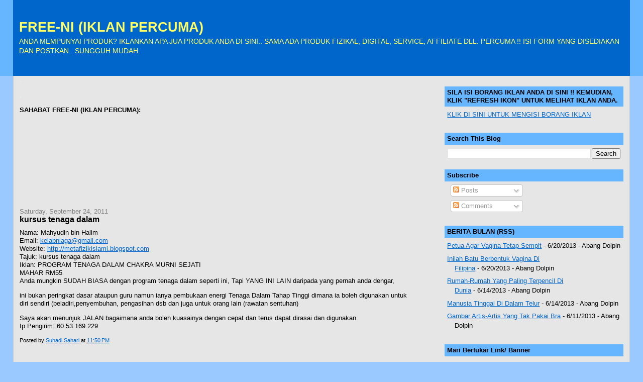

--- FILE ---
content_type: text/html; charset=UTF-8
request_url: https://free-ni.blogspot.com/2011/09/kursus-tenaga-dalam.html
body_size: 13898
content:
<!DOCTYPE html>
<html dir='ltr' xmlns='http://www.w3.org/1999/xhtml' xmlns:b='http://www.google.com/2005/gml/b' xmlns:data='http://www.google.com/2005/gml/data' xmlns:expr='http://www.google.com/2005/gml/expr'>
<head>
<link href='https://www.blogger.com/static/v1/widgets/2944754296-widget_css_bundle.css' rel='stylesheet' type='text/css'/>
<meta content='text/html; charset=UTF-8' http-equiv='Content-Type'/>
<meta content='blogger' name='generator'/>
<link href='https://free-ni.blogspot.com/favicon.ico' rel='icon' type='image/x-icon'/>
<link href='http://free-ni.blogspot.com/2011/09/kursus-tenaga-dalam.html' rel='canonical'/>
<link rel="alternate" type="application/atom+xml" title="FREE-NI (IKLAN PERCUMA) - Atom" href="https://free-ni.blogspot.com/feeds/posts/default" />
<link rel="alternate" type="application/rss+xml" title="FREE-NI (IKLAN PERCUMA) - RSS" href="https://free-ni.blogspot.com/feeds/posts/default?alt=rss" />
<link rel="service.post" type="application/atom+xml" title="FREE-NI (IKLAN PERCUMA) - Atom" href="https://draft.blogger.com/feeds/7882946883833236673/posts/default" />

<link rel="alternate" type="application/atom+xml" title="FREE-NI (IKLAN PERCUMA) - Atom" href="https://free-ni.blogspot.com/feeds/7276479544331007927/comments/default" />
<!--Can't find substitution for tag [blog.ieCssRetrofitLinks]-->
<meta content='http://free-ni.blogspot.com/2011/09/kursus-tenaga-dalam.html' property='og:url'/>
<meta content='kursus tenaga dalam' property='og:title'/>
<meta content='Nama: Mahyudin bin Halim Email: kelabniaga@gmail.com Website: http://metafizikislami.blogspot.com Tajuk: kursus tenaga dalam Iklan: PROGRAM ...' property='og:description'/>
<title>FREE-NI (IKLAN PERCUMA): kursus tenaga dalam</title>
<link href='http://suhadinet.com/IKLANPERCUMA/Image/favfree-nimove.gif' rel='shortcut icon' type='image/vnd.microsoft.icon'/>
<style id='page-skin-1' type='text/css'><!--
/*
-----------------------------------------------
Blogger Template Style
Name:     Stretch Denim
Designer: Darren Delaye
URL:      www.DarrenDelaye.com
Date:     11 Jul 2006
-----------------------------------------------
*/
/* Variable definitions
====================
<Variable name="bgColor" description="Page Background Color"
type="color" default="#efefef">
<Variable name="textColor" description="Text Color"
type="color" default="#333333">
<Variable name="linkColor" description="Link Color"
type="color" default="#336699">
<Variable name="headerBgColor" description="Page Header Background Color"
type="color" default="#336699">
<Variable name="headerTextColor" description="Page Header Text Color"
type="color" default="#ffffff">
<Variable name="headerCornersColor" description="Page Header Corners Color"
type="color" default="#528bc5">
<Variable name="mainBgColor" description="Main Background Color"
type="color" default="#ffffff">
<Variable name="borderColor" description="Border Color"
type="color" default="#cccccc">
<Variable name="dateHeaderColor" description="Date Header Color"
type="color" default="#999999">
<Variable name="sidebarTitleBgColor" description="Sidebar Title Background Color"
type="color" default="#ffd595">
<Variable name="sidebarTitleTextColor" description="Sidebar Title Text Color"
type="color" default="#333333">
<Variable name="bodyFont" description="Text Font"
type="font" default="normal normal 100% Verdana, Arial, Sans-serif;">
<Variable name="headerFont" description="Page Header Font"
type="font" default="normal normal 210% Verdana, Arial, Sans-serif;">
<Variable name="startSide" description="Start side in blog language"
type="automatic" default="left">
<Variable name="endSide" description="End side in blog language"
type="automatic" default="right">
*/
#navbar-iframe {
display: none ;
}
body {
background: #99C9FF;
margin: 0;
padding: 0px;
font: x-small Verdana, Arial;
text-align: center;
color: #000000;
font-size/* */:/**/small;
font-size: /**/small;
}
a:link {
color: #0066cc;
}
a:visited {
color: #0066cc;
}
a img {
border-width: 0;
}
#outer-wrapper {
font: normal normal 100% Verdana, Arial, Sans-serif;;
}
/* Header
----------------------------------------------- */
#header-wrapper {
margin:0;
padding: 0;
background-color: #66B5FF;
text-align: left;
}
#header {
margin: 0 2%;
background-color: #0066cc;
color: #ffff66;
padding: 0;
font: normal normal 210% Verdana, Arial, Sans-serif;;
position: relative;
}
h1.title {
padding-top: 38px;
margin: 0 1% .1em;
line-height: 1.2em;
font-size: 100%;
}
h1.title a, h1.title a:visited {
color: #ffff66;
text-decoration: none;
}
#header .description {
display: block;
margin: 0 1%;
padding: 0 0 40px;
line-height: 1.4em;
font-size: 50%;
}
/* Content
----------------------------------------------- */
.clear {
clear: both;
}
#content-wrapper {
margin: 0 2%;
padding: 0 0 15px;
text-align: left;
background-color: #e6e6e6;
border: 1px solid #cccccc;
border-top: 0;
}
#main-wrapper {
margin-left: 1%;
width: 64%;
float: left;
background-color: #e6e6e6;
display: inline;       /* fix for doubling margin in IE */
word-wrap: break-word; /* fix for long text breaking sidebar float in IE */
overflow: hidden;      /* fix for long non-text content breaking IE sidebar float */
}
#sidebar-wrapper {
margin-right: 1%;
width: 29%;
float: right;
background-color: #e6e6e6;
display: inline;       /* fix for doubling margin in IE */
word-wrap: break-word; /* fix for long text breaking sidebar float in IE */
overflow: hidden;      /* fix for long non-text content breaking IE sidebar float */
}
/* Headings
----------------------------------------------- */
h2, h3 {
margin: 0;
}
/* Posts
----------------------------------------------- */
.date-header {
margin: 1.5em 0 0;
font-weight: normal;
color: #7f7f7f;
font-size: 100%;
}
.post {
margin: 0 0 1.5em;
padding-bottom: 1.5em;
}
.post-title {
margin: 0;
padding: 0;
font-size: 125%;
font-weight: bold;
line-height: 1.1em;
}
.post-title a, .post-title a:visited, .post-title strong {
text-decoration: none;
color: #000000;
font-weight: bold;
}
.post div {
margin: 0 0 .75em;
line-height: 1.3em;
}
.post-footer {
margin: -.25em 0 0;
color: #000000;
font-size: 87%;
}
.post-footer .span {
margin-right: .3em;
}
.post img, table.tr-caption-container {
padding: 4px;
border: 1px solid #cccccc;
}
.tr-caption-container img {
border: none;
padding: 0;
}
.post blockquote {
margin: 1em 20px;
}
.post blockquote p {
margin: .75em 0;
}
/* Comments
----------------------------------------------- */
#comments h4 {
margin: 1em 0;
color: #7f7f7f;
}
#comments h4 strong {
font-size: 110%;
}
#comments-block {
margin: 1em 0 1.5em;
line-height: 1.3em;
}
#comments-block dt {
margin: .5em 0;
}
#comments-block dd {
margin: .25em 0 0;
}
#comments-block dd.comment-footer {
margin: -.25em 0 2em;
line-height: 1.4em;
font-size: 78%;
}
#comments-block dd p {
margin: 0 0 .75em;
}
.deleted-comment {
font-style:italic;
color:gray;
}
.feed-links {
clear: both;
line-height: 2.5em;
}
#blog-pager-newer-link {
float: left;
}
#blog-pager-older-link {
float: right;
}
#blog-pager {
text-align: center;
}
/* Sidebar Content
----------------------------------------------- */
.sidebar h2 {
margin: 1.6em 0 .5em;
padding: 4px 5px;
background-color: #66B5FF;
font-size: 100%;
color: #000000;
}
.sidebar ul {
margin: 0;
padding: 0;
list-style: none;
}
.sidebar li {
margin: 0;
padding-top: 0;
padding-right: 0;
padding-bottom: .5em;
padding-left: 15px;
text-indent: -15px;
line-height: 1.5em;
}
.sidebar {
color: #000000;
line-height:1.3em;
}
.sidebar .widget {
margin-bottom: 1em;
}
.sidebar .widget-content {
margin: 0 5px;
}
/* Profile
----------------------------------------------- */
.profile-img {
float: left;
margin-top: 0;
margin-right: 5px;
margin-bottom: 5px;
margin-left: 0;
padding: 4px;
border: 1px solid #cccccc;
}
.profile-data {
margin:0;
text-transform:uppercase;
letter-spacing:.1em;
font-weight: bold;
line-height: 1.6em;
font-size: 78%;
}
.profile-datablock {
margin:.5em 0 .5em;
}
.profile-textblock {
margin: 0.5em 0;
line-height: 1.6em;
}
/* Footer
----------------------------------------------- */
#footer {
clear: both;
text-align: center;
color: #000000;
}
#footer .widget {
margin:.5em;
padding-top: 20px;
font-size: 85%;
line-height: 1.5em;
text-align: left;
}
/** Page structure tweaks for layout editor wireframe */
body#layout #header {
width: 750px;
}

--></style>
<link href='https://draft.blogger.com/dyn-css/authorization.css?targetBlogID=7882946883833236673&amp;zx=ccf02a99-c309-4b66-bb12-6419af434ccf' media='none' onload='if(media!=&#39;all&#39;)media=&#39;all&#39;' rel='stylesheet'/><noscript><link href='https://draft.blogger.com/dyn-css/authorization.css?targetBlogID=7882946883833236673&amp;zx=ccf02a99-c309-4b66-bb12-6419af434ccf' rel='stylesheet'/></noscript>
<meta name='google-adsense-platform-account' content='ca-host-pub-1556223355139109'/>
<meta name='google-adsense-platform-domain' content='blogspot.com'/>

</head>
<body>
<div class='navbar section' id='navbar'><div class='widget Navbar' data-version='1' id='Navbar1'><script type="text/javascript">
    function setAttributeOnload(object, attribute, val) {
      if(window.addEventListener) {
        window.addEventListener('load',
          function(){ object[attribute] = val; }, false);
      } else {
        window.attachEvent('onload', function(){ object[attribute] = val; });
      }
    }
  </script>
<div id="navbar-iframe-container"></div>
<script type="text/javascript" src="https://apis.google.com/js/platform.js"></script>
<script type="text/javascript">
      gapi.load("gapi.iframes:gapi.iframes.style.bubble", function() {
        if (gapi.iframes && gapi.iframes.getContext) {
          gapi.iframes.getContext().openChild({
              url: 'https://draft.blogger.com/navbar/7882946883833236673?po\x3d7276479544331007927\x26origin\x3dhttps://free-ni.blogspot.com',
              where: document.getElementById("navbar-iframe-container"),
              id: "navbar-iframe"
          });
        }
      });
    </script><script type="text/javascript">
(function() {
var script = document.createElement('script');
script.type = 'text/javascript';
script.src = '//pagead2.googlesyndication.com/pagead/js/google_top_exp.js';
var head = document.getElementsByTagName('head')[0];
if (head) {
head.appendChild(script);
}})();
</script>
</div></div>
<div id='outer-wrapper'><div id='wrap2'>
<!-- skip links for text browsers -->
<span id='skiplinks' style='display:none;'>
<a href='#main'>skip to main </a> |
      <a href='#sidebar'>skip to sidebar</a>
</span>
<div id='header-wrapper'>
<div class='header section' id='header'><div class='widget Header' data-version='1' id='Header1'>
<div id='header-inner'>
<div class='titlewrapper'>
<h1 class='title'>
<a href='https://free-ni.blogspot.com/'>
FREE-NI (IKLAN PERCUMA)
</a>
</h1>
</div>
<div class='descriptionwrapper'>
<p class='description'><span>ANDA MEMPUNYAI PRODUK? IKLANKAN APA JUA PRODUK ANDA DI SINI.. SAMA ADA PRODUK FIZIKAL, DIGITAL, SERVICE, AFFILIATE DLL. PERCUMA !! ISI FORM YANG DISEDIAKAN DAN POSTKAN.. SUNGGUH MUDAH.</span></p>
</div>
</div>
</div></div>
</div>
<div id='content-wrapper'>
<div id='crosscol-wrapper' style='text-align:center'>
<div class='crosscol no-items section' id='crosscol'></div>
</div>
<div id='main-wrapper'>
<div class='main section' id='main'><div class='widget Text' data-version='1' id='Text1'>
<div class='widget-content'>
<span style="color:#ccffff;">.</span><br /><br /><span style="color:#ccffff;">.</span><br /><br /><strong>SAHABAT FREE-NI (IKLAN PERCUMA):</strong><br /><br />
</div>
<div class='clear'></div>
</div><div class='widget Followers' data-version='1' id='Followers1'>
<div class='widget-content'>
<div id='Followers1-wrapper'>
<div style='margin-right:2px;'>
<div><script type="text/javascript" src="https://apis.google.com/js/platform.js"></script>
<div id="followers-iframe-container"></div>
<script type="text/javascript">
    window.followersIframe = null;
    function followersIframeOpen(url) {
      gapi.load("gapi.iframes", function() {
        if (gapi.iframes && gapi.iframes.getContext) {
          window.followersIframe = gapi.iframes.getContext().openChild({
            url: url,
            where: document.getElementById("followers-iframe-container"),
            messageHandlersFilter: gapi.iframes.CROSS_ORIGIN_IFRAMES_FILTER,
            messageHandlers: {
              '_ready': function(obj) {
                window.followersIframe.getIframeEl().height = obj.height;
              },
              'reset': function() {
                window.followersIframe.close();
                followersIframeOpen("https://draft.blogger.com/followers/frame/7882946883833236673?colors\x3dCgt0cmFuc3BhcmVudBILdHJhbnNwYXJlbnQaByMwMDAwMDAiByMwMDAwMDAqByNlNmU2ZTYyByMwMDAwMDA6ByMwMDAwMDBCByMwMDAwMDBKByMwMDAwMDBSByNGRkZGRkZaC3RyYW5zcGFyZW50\x26pageSize\x3d21\x26hl\x3den\x26origin\x3dhttps://free-ni.blogspot.com");
              },
              'open': function(url) {
                window.followersIframe.close();
                followersIframeOpen(url);
              }
            }
          });
        }
      });
    }
    followersIframeOpen("https://draft.blogger.com/followers/frame/7882946883833236673?colors\x3dCgt0cmFuc3BhcmVudBILdHJhbnNwYXJlbnQaByMwMDAwMDAiByMwMDAwMDAqByNlNmU2ZTYyByMwMDAwMDA6ByMwMDAwMDBCByMwMDAwMDBKByMwMDAwMDBSByNGRkZGRkZaC3RyYW5zcGFyZW50\x26pageSize\x3d21\x26hl\x3den\x26origin\x3dhttps://free-ni.blogspot.com");
  </script></div>
</div>
</div>
<div class='clear'></div>
</div>
</div><div class='widget Blog' data-version='1' id='Blog1'>
<div class='blog-posts hfeed'>

          <div class="date-outer">
        
<h2 class='date-header'><span>Saturday, September 24, 2011</span></h2>

          <div class="date-posts">
        
<div class='post-outer'>
<div class='post hentry' itemprop='blogPost' itemscope='itemscope' itemtype='http://schema.org/BlogPosting'>
<meta content='7882946883833236673' itemprop='blogId'/>
<meta content='7276479544331007927' itemprop='postId'/>
<a name='7276479544331007927'></a>
<h3 class='post-title entry-title' itemprop='name'>
kursus tenaga dalam
</h3>
<div class='post-header'>
<div class='post-header-line-1'></div>
</div>
<div class='post-body entry-content' id='post-body-7276479544331007927' itemprop='description articleBody'>
Nama: Mahyudin bin Halim<br>Email: <a href="mailto:kelabniaga@gmail.com">kelabniaga@gmail.com</a><br>Website: <a href="http://metafizikislami.blogspot.com">http://metafizikislami.blogspot.com</a><br>Tajuk: kursus tenaga dalam<br>Iklan: PROGRAM TENAGA DALAM CHAKRA MURNI SEJATI <br>MAHAR RM55<br>Anda mungkin SUDAH BIASA dengan program tenaga dalam seperti ini, Tapi YANG INI LAIN daripada yang pernah anda dengar,<p>ini bukan peringkat dasar ataupun guru namun ianya pembukaan energi Tenaga Dalam Tahap Tinggi dimana ia boleh digunakan untuk diri sendiri (beladiri,penyembuhan, pengasihan dsb dan juga untuk orang lain (rawatan sentuhan)<p>Saya akan menunjuk JALAN bagaimana anda boleh kuasainya dengan cepat dan terus dapat dirasai dan digunakan.<br>Ip Pengirim: 60.53.169.229
<div style='clear: both;'></div>
</div>
<div class='post-footer'>
<div class='post-footer-line post-footer-line-1'><span class='post-author vcard'>
Posted by
<span class='fn' itemprop='author' itemscope='itemscope' itemtype='http://schema.org/Person'>
<meta content='https://draft.blogger.com/profile/07690459692977517167' itemprop='url'/>
<a href='https://draft.blogger.com/profile/07690459692977517167' rel='author' title='author profile'>
<span itemprop='name'>Suhadi Sahari</span>
</a>
</span>
</span>
<span class='post-timestamp'>
at
<meta content='http://free-ni.blogspot.com/2011/09/kursus-tenaga-dalam.html' itemprop='url'/>
<a class='timestamp-link' href='https://free-ni.blogspot.com/2011/09/kursus-tenaga-dalam.html' rel='bookmark' title='permanent link'><abbr class='published' itemprop='datePublished' title='2011-09-24T23:50:00+08:00'>11:50&#8239;PM</abbr></a>
</span>
<span class='post-comment-link'>
</span>
<span class='post-icons'>
<span class='item-control blog-admin pid-580197720'>
<a href='https://draft.blogger.com/post-edit.g?blogID=7882946883833236673&postID=7276479544331007927&from=pencil' title='Edit Post'>
<img alt='' class='icon-action' height='18' src='https://resources.blogblog.com/img/icon18_edit_allbkg.gif' width='18'/>
</a>
</span>
</span>
</div>
<div class='post-footer-line post-footer-line-2'><span class='post-labels'>
</span>
</div>
<div class='post-footer-line post-footer-line-3'></div>
</div>
</div>
<div class='comments' id='comments'>
<a name='comments'></a>
<h4>No comments:</h4>
<div id='Blog1_comments-block-wrapper'>
<dl class='avatar-comment-indent' id='comments-block'>
</dl>
</div>
<p class='comment-footer'>
<div class='comment-form'>
<a name='comment-form'></a>
<h4 id='comment-post-message'>Post a Comment</h4>
<p>
</p>
<a href='https://draft.blogger.com/comment/frame/7882946883833236673?po=7276479544331007927&hl=en&saa=85391&origin=https://free-ni.blogspot.com' id='comment-editor-src'></a>
<iframe allowtransparency='true' class='blogger-iframe-colorize blogger-comment-from-post' frameborder='0' height='410px' id='comment-editor' name='comment-editor' src='' width='100%'></iframe>
<script src='https://www.blogger.com/static/v1/jsbin/2830521187-comment_from_post_iframe.js' type='text/javascript'></script>
<script type='text/javascript'>
      BLOG_CMT_createIframe('https://draft.blogger.com/rpc_relay.html');
    </script>
</div>
</p>
</div>
</div>

        </div></div>
      
</div>
<div class='blog-pager' id='blog-pager'>
<span id='blog-pager-newer-link'>
<a class='blog-pager-newer-link' href='https://free-ni.blogspot.com/2011/09/program-terhebat-masa-kini_25.html' id='Blog1_blog-pager-newer-link' title='Newer Post'>Newer Post</a>
</span>
<span id='blog-pager-older-link'>
<a class='blog-pager-older-link' href='https://free-ni.blogspot.com/2011/09/albattuta-homestay-di-pasir-pekan.html' id='Blog1_blog-pager-older-link' title='Older Post'>Older Post</a>
</span>
<a class='home-link' href='https://free-ni.blogspot.com/'>Home</a>
</div>
<div class='clear'></div>
<div class='post-feeds'>
<div class='feed-links'>
Subscribe to:
<a class='feed-link' href='https://free-ni.blogspot.com/feeds/7276479544331007927/comments/default' target='_blank' type='application/atom+xml'>Post Comments (Atom)</a>
</div>
</div>
</div><div class='widget Text' data-version='1' id='Text4'>
<div class='widget-content'>
<b><br/><br/><br/>WEBSITE IKLAN PERCUMA</b><br/>
</div>
<div class='clear'></div>
</div><div class='widget LinkList' data-version='1' id='LinkList1'>
<div class='widget-content'>
<ul>
<li><a href='http://free-ni.blogspot.com/'>Free-Ni (Iklan Percuma)</a></li>
<li><a href='http://fotoiklan.blogspot.com/'>Foto Iklan</a></li>
<li><a href='http://post-je.blogspot.com/'>Post-Je (Iklan Percuma)</a></li>
<li><a href='http://fotowanted.blogspot.com/'>Foto Wanted</a></li>
<li><a href='http://iklan1minit.blogspot.com/'>Iklan 1 Minit</a></li>
<li><a href='http://iklantropika.blogspot.com/'>Iklan Tropika</a></li>
<li><a href='http://iklanselambe.blogspot.com/'>Iklan Selambe</a></li>
<li><a href='http://iklanromantika.blogspot.com/'>Iklan Romantika</a></li>
<li><a href='http://hantariklan.blogspot.com/'>Hantar Iklan</a></li>
<li><a href='http://iklanromantis.blogspot.com/'>Iklan Romantis</a></li>
<li><a href='http://iklan1malaysia.blogspot.com/'>Iklan 1 Malaysia</a></li>
<li><a href='http://iklanorama.blogspot.com/'>Iklanorama</a></li>
<li><a href='http://iklanhangat.blogspot.com/'>Iklan Hangat</a></li>
<li><a href='http://iklanmix.blogspot.com/'>Iklan Mix</a></li>
<li><a href='http://iklancute.blogspot.com/'>Iklan Cute</a></li>
<li><a href='http://iklanpujaan.blogspot.com/'>Iklan Pujaan</a></li>
<li><a href='http://iklanklasik.blogspot.com/'>Iklan Klasik</a></li>
<li><a href='http://iklanpasangsiap.blogspot.com/'>Iklan Pasang Siap</a></li>
<li><a href='http://iklanyanghilang.blogspot.com/'>Iklan Yang Hilang</a></li>
</ul>
<div class='clear'></div>
</div>
</div></div>
</div>
<div id='sidebar-wrapper'>
<div class='sidebar section' id='sidebar'><div class='widget LinkList' data-version='1' id='LinkList2'>
<h2>SILA ISI BORANG IKLAN ANDA DI SINI !! KEMUDIAN, KLIK "REFRESH IKON" UNTUK MELIHAT IKLAN ANDA.</h2>
<div class='widget-content'>
<ul>
<li><a href='http://suhadinet.com/IKLANPERCUMA/free-niborangiklan.html'>KLIK DI SINI UNTUK MENGISI BORANG IKLAN</a></li>
</ul>
<div class='clear'></div>
</div>
</div><div class='widget BlogSearch' data-version='1' id='BlogSearch1'>
<h2 class='title'>Search This Blog</h2>
<div class='widget-content'>
<div id='BlogSearch1_form'>
<form action='https://free-ni.blogspot.com/search' class='gsc-search-box' target='_top'>
<table cellpadding='0' cellspacing='0' class='gsc-search-box'>
<tbody>
<tr>
<td class='gsc-input'>
<input autocomplete='off' class='gsc-input' name='q' size='10' title='search' type='text' value=''/>
</td>
<td class='gsc-search-button'>
<input class='gsc-search-button' title='search' type='submit' value='Search'/>
</td>
</tr>
</tbody>
</table>
</form>
</div>
</div>
<div class='clear'></div>
</div><div class='widget Subscribe' data-version='1' id='Subscribe1'>
<div style='white-space:nowrap'>
<h2 class='title'>Subscribe</h2>
<div class='widget-content'>
<div class='subscribe-wrapper subscribe-type-POST'>
<div class='subscribe expanded subscribe-type-POST' id='SW_READER_LIST_Subscribe1POST' style='display:none;'>
<div class='top'>
<span class='inner' onclick='return(_SW_toggleReaderList(event, "Subscribe1POST"));'>
<img class='subscribe-dropdown-arrow' src='https://resources.blogblog.com/img/widgets/arrow_dropdown.gif'/>
<img align='absmiddle' alt='' border='0' class='feed-icon' src='https://resources.blogblog.com/img/icon_feed12.png'/>
Posts
</span>
<div class='feed-reader-links'>
<a class='feed-reader-link' href='https://www.netvibes.com/subscribe.php?url=https%3A%2F%2Ffree-ni.blogspot.com%2Ffeeds%2Fposts%2Fdefault' target='_blank'>
<img src='https://resources.blogblog.com/img/widgets/subscribe-netvibes.png'/>
</a>
<a class='feed-reader-link' href='https://add.my.yahoo.com/content?url=https%3A%2F%2Ffree-ni.blogspot.com%2Ffeeds%2Fposts%2Fdefault' target='_blank'>
<img src='https://resources.blogblog.com/img/widgets/subscribe-yahoo.png'/>
</a>
<a class='feed-reader-link' href='https://free-ni.blogspot.com/feeds/posts/default' target='_blank'>
<img align='absmiddle' class='feed-icon' src='https://resources.blogblog.com/img/icon_feed12.png'/>
                  Atom
                </a>
</div>
</div>
<div class='bottom'></div>
</div>
<div class='subscribe' id='SW_READER_LIST_CLOSED_Subscribe1POST' onclick='return(_SW_toggleReaderList(event, "Subscribe1POST"));'>
<div class='top'>
<span class='inner'>
<img class='subscribe-dropdown-arrow' src='https://resources.blogblog.com/img/widgets/arrow_dropdown.gif'/>
<span onclick='return(_SW_toggleReaderList(event, "Subscribe1POST"));'>
<img align='absmiddle' alt='' border='0' class='feed-icon' src='https://resources.blogblog.com/img/icon_feed12.png'/>
Posts
</span>
</span>
</div>
<div class='bottom'></div>
</div>
</div>
<div class='subscribe-wrapper subscribe-type-PER_POST'>
<div class='subscribe expanded subscribe-type-PER_POST' id='SW_READER_LIST_Subscribe1PER_POST' style='display:none;'>
<div class='top'>
<span class='inner' onclick='return(_SW_toggleReaderList(event, "Subscribe1PER_POST"));'>
<img class='subscribe-dropdown-arrow' src='https://resources.blogblog.com/img/widgets/arrow_dropdown.gif'/>
<img align='absmiddle' alt='' border='0' class='feed-icon' src='https://resources.blogblog.com/img/icon_feed12.png'/>
Comments
</span>
<div class='feed-reader-links'>
<a class='feed-reader-link' href='https://www.netvibes.com/subscribe.php?url=https%3A%2F%2Ffree-ni.blogspot.com%2Ffeeds%2F7276479544331007927%2Fcomments%2Fdefault' target='_blank'>
<img src='https://resources.blogblog.com/img/widgets/subscribe-netvibes.png'/>
</a>
<a class='feed-reader-link' href='https://add.my.yahoo.com/content?url=https%3A%2F%2Ffree-ni.blogspot.com%2Ffeeds%2F7276479544331007927%2Fcomments%2Fdefault' target='_blank'>
<img src='https://resources.blogblog.com/img/widgets/subscribe-yahoo.png'/>
</a>
<a class='feed-reader-link' href='https://free-ni.blogspot.com/feeds/7276479544331007927/comments/default' target='_blank'>
<img align='absmiddle' class='feed-icon' src='https://resources.blogblog.com/img/icon_feed12.png'/>
                  Atom
                </a>
</div>
</div>
<div class='bottom'></div>
</div>
<div class='subscribe' id='SW_READER_LIST_CLOSED_Subscribe1PER_POST' onclick='return(_SW_toggleReaderList(event, "Subscribe1PER_POST"));'>
<div class='top'>
<span class='inner'>
<img class='subscribe-dropdown-arrow' src='https://resources.blogblog.com/img/widgets/arrow_dropdown.gif'/>
<span onclick='return(_SW_toggleReaderList(event, "Subscribe1PER_POST"));'>
<img align='absmiddle' alt='' border='0' class='feed-icon' src='https://resources.blogblog.com/img/icon_feed12.png'/>
Comments
</span>
</span>
</div>
<div class='bottom'></div>
</div>
</div>
<div style='clear:both'></div>
</div>
</div>
<div class='clear'></div>
</div><div class='widget Feed' data-version='1' id='Feed1'>
<h2>BERITA BULAN (RSS)</h2>
<div class='widget-content' id='Feed1_feedItemListDisplay'>
<span style='filter: alpha(25); opacity: 0.25;'>
<a href='http://beritabulan.blogspot.com/feeds/posts/default'>Loading...</a>
</span>
</div>
<div class='clear'></div>
</div><div class='widget HTML' data-version='1' id='HTML1'>
<h2 class='title'>Mari Bertukar Link/ Banner</h2>
<div class='widget-content'>
<p><a href="http://free-ni.blogspot.com" target="_blank"><img src="https://lh3.googleusercontent.com/blogger_img_proxy/AEn0k_v5PLPilZyRuWqg9QIlWvshqscIVBJrerpEhBp1Ho0p1YdBFvD96qN36cDjfDjO70eu6VmK1h6SELGtShk2eJ3QPwXf7YfX6yCyobJayfRw-ermiN7Muygsmck=s0-d"></a></p>

"Copy&Paste" kod di bawah dan letakkan di website/blog anda. Anda akan dijadikan "BANNER SAHABAT" @ "Link Sahabat" di blog ini. Jangan lupa maklumkan di ShoutBox/ChatBox ya..

<p><textarea cols="30" name="textarea"><a href="http://free-ni.blogspot.com" target="_blank"><img src="http://www.suhadinet.com/IKLANPERCUMA/Image/free-ni.gif"/></a></textarea></p>
</div>
<div class='clear'></div>
</div><div class='widget HTML' data-version='1' id='HTML4'>
<h2 class='title'>Iklan Percuma</h2>
<div class='widget-content'>
<a href="http://post-je.blogspot.com" target="_blank"><img src="https://lh3.googleusercontent.com/blogger_img_proxy/AEn0k_sO3aXycsqXLn40pZ6eKJ8GrLMcTPQYv49IGWJxgQZGLAP3b70M_mrXrfnchVWmjQulwC0LOtcnvPO2n8vqxEGaangNpZa6-EOR4SXQjBoVaqNJpfnUd9VqJn0=s0-d"></a><a href="http://fotoiklan.blogspot.com" target="_blank"><img src="https://lh3.googleusercontent.com/blogger_img_proxy/AEn0k_tQZFhJdsFKGGLLzVV-wmCVYhulqYklXmC_vBYcxP_CnnYSUKtwbA0M9gd9S8c-5gdebR31FIphRqRcCwycPjQMn1QOo1uL5BTZxxxq-rjCu_jgA2_4yfWCiroOQA=s0-d"></a>
</div>
<div class='clear'></div>
</div><div class='widget HTML' data-version='1' id='HTML10'>
<h2 class='title'>Letakkan LINK Anda Di Sini..</h2>
<div class='widget-content'>
<!-- BEGIN CBOX - www.cbox.ws - v001 -->
<div id="cboxdiv" style="text-align: center; line-height: 0">
<div><iframe frameborder="0" width="260" height="825" src="http://www6.cbox.ws/box/?boxid=633211&amp;boxtag=wzet5c&amp;sec=main" marginheight="2" marginwidth="2" scrolling="auto" allowtransparency="yes" name="cboxmain6-633211" style="border:#FFFFFF 1px solid;" id="cboxmain6-633211"></iframe></div>
<div><iframe frameborder="0" width="260" height="75" src="http://www6.cbox.ws/box/?boxid=633211&amp;boxtag=wzet5c&amp;sec=form" marginheight="2" marginwidth="2" scrolling="no" allowtransparency="yes" name="cboxform6-633211" style="border:#FFFFFF 1px solid;border-top:0px" id="cboxform6-633211"></iframe></div>
</div>
<!-- END CBOX -->
</div>
<div class='clear'></div>
</div><div class='widget HTML' data-version='1' id='HTML11'>
<div class='widget-content'>
<!-- BEGIN CBOX - www.cbox.ws - v001 -->
<div id="cboxdiv" style="text-align: center; line-height: 0">
<div><iframe frameborder="0" width="260" height="825" src="http://www6.cbox.ws/box/?boxid=633235&amp;boxtag=lrm811&amp;sec=main" marginheight="2" marginwidth="2" scrolling="auto" allowtransparency="yes" name="cboxmain6-633235" style="border:#FFFFFF 1px solid;" id="cboxmain6-633235"></iframe></div>
<div><iframe frameborder="0" width="260" height="75" src="http://www6.cbox.ws/box/?boxid=633235&amp;boxtag=lrm811&amp;sec=form" marginheight="2" marginwidth="2" scrolling="no" allowtransparency="yes" name="cboxform6-633235" style="border:#FFFFFF 1px solid;border-top:0px" id="cboxform6-633235"></iframe></div>
</div>
<!-- END CBOX -->
</div>
<div class='clear'></div>
</div><div class='widget LinkList' data-version='1' id='LinkList3'>
<h2>LINK SAHABAT</h2>
<div class='widget-content'>
<ul>
<li><a href='http://19seniwira.blogspot.com/'>Koleksi Seni Wirawan: 19 Ebook Yang Sukar Ditemui</a></li>
<li><a href='http://menaippantas.blogspot.com/'>Teknik Menaip Pantas Dalam Masa 14 Hari</a></li>
<li><a href='http://www.aleacorp.com/v1/?ref=suhadi73'>AleaCorp.Com: Jana Pendapatan 5 Angka Sebulan Sekarang !!</a></li>
<li><a href='http://wartagua.blogspot.com/'>Warta Gua: Pelbagai Info Menarik Terus Dari Sudut Gua</a></li>
<li><a href='http://ummihanie.com/'>UmmiHanie.Com: Personal Mom Blog, Informasi, Tips Keibubapaan, Info Kehamilan, Isu Semasa, Berita</a></li>
<li><a href='http://ezimumboutique.blogspot.com/'>EziMum Boutique: Jualan Pakaian & Kelengkapan Kanak-Kanak & Bayi</a></li>
<li><a href='http://elixinternetbisnes2010.blogspot.com/'>Elix Internet Bisnes 2010: Pelbagai Peluang Menjana Pendapatan Dari Internet</a></li>
<li><a href='http://wsms2u.blogspot.com/'>Wsms2u.com: WorldWide SMS Resources</a></li>
<li><a href='http://www.simplypromotion.blogspot.com/'>Simple Biz: Ruang Pengiklanan Utk Malaysia</a></li>
<li><a href='http://buzzkidzshop.blogspot.com/'>Buzz Kidz Shop: Pelbagai Barangan Bayi Dan Kanak-Kanak</a></li>
<li><a href='http://thehappybabyshop.blogspot.com/'>The Happy Baby Shop: Pilihan Terbaik Utk Anak Anda</a></li>
<li><a href='http://leezscottonshop.blogspot.com/'>Leez Cotton Shop: Pelbagai Jenis Kain Yg Cantik-Cantik Dijual Di Sini</a></li>
<li><a href='http://simplypromotion.blogspot.com/'>Simply Promotion: Ruang Iklan, Spirulina, Amway, Cosway Dll</a></li>
<li><a href='http://rakanblog4u.blogspot.com/'>Kelab Rakan Blog M'sia: Beriklan Sambil Beramal</a></li>
<li><a href='http://ebook-1malaysia.blogspot.com/'>Pusat Pemasaran eBook Malaysia</a></li>
<li><a href='http://iklanslalu.blogspot.com/'>Iklan Slalu: Ruang Iklan Percuma</a></li>
<li><a href='http://www.jamuratu4beauty.blogspot.com/'>Jamu Ratu Dara: Rahsia Kecantikan Wanita</a></li>
<li><a href='http://myextracashonline.blogspot.com/'>RedTone Mobile: RedTone International Berhad</a></li>
<li><a href='http://myextremecash.blogspot.com/'>Potensi Pendapatan Lumayan Hanya Bekerja Di Rumah Tanpa Had Masa</a></li>
<li><a href='http://suraubukitjaya.blogspot.com/'>Surau Al-Muhajirin Tmn Bukit Jaya</a></li>
<li><a href='http://www.galerisrisuri.com/'>Galeri Sri Suri</a></li>
<li><a href='http://mazlina85.blogspot.com/2009/10/fungsi-amoorea-bar.html'>Jom Singgah - Kelebihan Amoorea Bar</a></li>
<li><a href='http://mazlina85.blogspot.com/'>Jom Singgah: Pelbagai Produk Dijual Di Sini</a></li>
<li><a href='http://sharecrite.blogspot.com/'>Kongsi Crite</a></li>
<li><a href='http://myadha.blogspot.com/'>Hidup Berani Untuk Gagal - My Adha</a></li>
<li><a href='http://3d-art-mary.blogspot.com/'>Download DAZ Studio 3 For Free</a></li>
<li><a href='http://mary-multimedia-software.blogspot.com/'>Multimedia Software</a></li>
<li><a href="//picasaweb.google.com/mary9752">Picasa Web Albums - alexamaria001</a></li>
<li><a href='http://yudistira-wahyujatmika.blogspot.com/'>Bicara Kebatinan Sejagat</a></li>
<li><a href='http://bicarawahyu.blogspot.com/'>Bicara Wahyu</a></li>
<li><a href='http://azieraillinagotcha.blogspot.com/'>Gambar Itu Kenangan</a></li>
<li><a href='http://azieraillina.blogspot.com/'>Kisah Ci Budak Ribena</a></li>
<li><a href='http://iklanbizfree9.blogspot.com/'>Iklan Seluruh Malaysia: Ruang Iklan Percuma</a></li>
<li><a href='http://sha-onedropperfume.blogspot.com/'>One Drop Perfume</a></li>
<li><a href='http://morhabshi.blogspot.com/'>Morhabshi - Ramuan Ajaib</a></li>
<li><a href='http://99magicalislandsholidays.blogspot.com/'>Magical Islands Holidays: Everyday Is Holiday</a></li>
<li><a href='http://www.gempaknewbie.com/index.php?ref=yohanna87'>Gempak Newbie -yohanna87</a></li>
<li><a href='http://jomduitmasuk.blogspot.com/'>Jom Duit Masuk: Jom Buat Duit Secara Percuma!!</a></li>
<li><a href='http://myfc8282.blogspot.com/'>Bersama Menambah Pendapatan Melalui Team fc8282</a></li>
<li><a href='http://pengiklananmalaysia.blogspot.com/'>Pengiklanan Malaysia: Portal Pengiklanan Malaysia</a></li>
<li><a href='http://4all2download.blogspot.com/'>4 All 2 Download</a></li>
<li><a href='http://www.komputersaya.com/cgi-sys/suspendedpage.cgi?ref=emerald'>Komputer Saya: Rahsia Ilmu Komputer & Hacking -emerald</a></li>
<li><a href='http://koleksiemanga.blogspot.com/'>Koleksi eManga: Free Manga For Download</a></li>
<li><a href='http://www.zulrockerz.blogspot.com/'>Sukses SMS: Buat Duit Dengan Sebaran SMS, Flyer, Blog & Internet</a></li>
<li><a href='http://msdesigncollections.blogspot.com/'>MS Design Collections: Pelbagai Koleksi Dengan Harga Yang Lebih Murah</a></li>
<li><a href='http://www.emyellynaeshoppe.co.cc/'>Emy Ellyna E-Shoppe: Anda Ayu & Anggun, Pasti Ramai Yang Terpegun</a></li>
<li><a href='http://emyellynae-shoppe.blogspot.com/'>Emy Ellyna E-Shoppe: Koleksi Tudung Online Anda</a></li>
<li><a href='http://donbizz.blogspot.com/'>DonBizz: Jadikan Impian Suatu Kenyataan</a></li>
<li><a href='http://don87jb.blogspot.com/'>Don Diaries: Inilah Kisah Hidupku..</a></li>
<li><a href='http://www.kedaibestari.blogspot.com/'>Kedai Bestari: Rangkaian Produk Kesihatan &amp; Kecantikan, Cadar, Telekung, Water Filter, Pekakasan Rumah, Dll.</a></li>
<li><a href='http://link-kedaibestari.blogspot.com/'>Rangkaian Bestari: Rangkaian Kedai-Kedai Online Bestari Di Seluruh Malaysia</a></li>
<li><a href='http://e-shopanis.blogspot.com/'>Anis EShop: Supply Shawls , Hijabs , Garments , Health and Beauty Products , Textiles and Accessories.</a></li>
<li><a href='http://currentbiz4u.blogspot.com/'>Currentbiz4u: HIGOAT</a></li>
<li><a href='http://currentbiz2u.blogspot.com/'>Currentbiz2u: Pendedahan Ekslusif! Perniagaan Internet!</a></li>
<li><a href='http://currentlife2u.blogspot.com/'>Current Life 2 U</a></li>
<li><a href='http://milionaire2u.blogspot.com/'>Kasih Sayang Kekal Selamanya</a></li>
<li><a href='http://duitkerjaonline.blogspot.com/'>Duit Kerja Online: Buat Duit Vemma &#8211; Vemma Menyusun Langkah Kemajuan</a></li>
<li><a href='http://simpleclick.biz/raziman/'>SimpleClick.biz: Pendapatan Mingguan Online -raziman</a></li>
<li><a href='http://www.facebook.com/group.php?v=app_2373072738&gid=105571666140326#'>Facebook Group: Bisnes Halal Vemma Dapat RM5000+</a></li>
<li><a href='http://www.beautiful4me.blogspot.com/'>Premium Beautiful No.1 Top In Malaysia.. Pusat Jualan Pakaian Seksi Wanita/ Lingerine Dll</a></li>
<li><a href='http://e-iklanpercuma.blogspot.com/'>E-IklanPercuma: Ruang Iklan Percuma Malaysia</a></li>
<li><a href='http://allmybiz4u.blogspot.com/'>AllMyBiz4U: Your Second Income From Home - Pelbagai Peluang Menambah Pendapatan Online Terdapat Di Sini..</a></li>
<li><a href='http://ezimumboutique.blogspot.com/'>EziMum Boutique: Jualan Pakaian & Kelengkapan Kanak-Kanak & Bayi</a></li>
</ul>
<div class='clear'></div>
</div>
</div><div class='widget HTML' data-version='1' id='HTML12'>
<h2 class='title'>MAKLUMAT TRAFIK</h2>
<div class='widget-content'>
<script src="//www.revolvermaps.com/re/rm.js" type="text/javascript"></script><script type="text/javascript">rm_f1st('0','230','true','false','000000','yQnVK9PmDG','true','true','ff0000');</script><noscript><applet code="core.RevolverEngine" width="230" codebase="http://www.revolvermaps.com/re" height="230" archive="re.jar"><param value="re.cab" name="cabbase"/><param value="true" name="recenthits"/><param value="false" name="nostars"/><param value="yQnVK9PmDG" name="i"/><param value="0" name="m"/><param value="230" name="size"/><param value="ff0000" name="color"/><param value="true" name="counter"/><param value="000000" name="bg"/><param value="true" name="flags"/></applet></noscript>
</div>
<div class='clear'></div>
</div><div class='widget HTML' data-version='1' id='HTML13'>
<div class='widget-content'>
<a href="http://s03.flagcounter.com/more/Gyt"><img border="0" alt="free counters" src="https://lh3.googleusercontent.com/blogger_img_proxy/[base64]s0-d"></a>
</div>
<div class='clear'></div>
</div><div class='widget HTML' data-version='1' id='HTML15'>
<h2 class='title'>Anda Pelawat Yang Ke..</h2>
<div class='widget-content'>
<a href="http://www.easycounter.com/">
<img alt="Hit Counter" src="https://lh3.googleusercontent.com/blogger_img_proxy/AEn0k_t_ne49TO-O9a35T7Ke_SQYY9Tvvg8NaFS1MOd3NqvfiFNlwWMC_XlzEmcgB027yPz2t6syYaFoO2vuDhVH1My2VWg1qUeFGJE2lnizRUqZaw=s0-d" border="0"></a>
<br/><a href="http://www.easycounter.com/">HTML Counter</a>
</div>
<div class='clear'></div>
</div><div class='widget HTML' data-version='1' id='HTML14'>
<h2 class='title'>Pelawat Online</h2>
<div class='widget-content'>
<script src="//widgets.amung.us/colored.js" type="text/javascript"></script><script type="text/javascript">WAU_colored('qmphmvslmtxk', 'ed1c24fff200')</script>
</div>
<div class='clear'></div>
</div><div class='widget HTML' data-version='1' id='HTML5'>
<h2 class='title'>Pelawat Hari Ini</h2>
<div class='widget-content'>
<!-- Histats.com  START  (standard)-->
<script type="text/javascript">document.write(unescape("%3Cscript src=%27http://s10.histats.com/js15.js%27 type=%27text/javascript%27%3E%3C/script%3E"));</script>
<a href="http://www.histats.com" target="_blank" title="website statistics" ><script  type="text/javascript" >
try {Histats.start(1,2234674,4,1034,150,25,"00010000");
Histats.track_hits();} catch(err){};
</script></a>
<noscript><a href="http://www.histats.com" target="_blank"><img src="https://lh3.googleusercontent.com/blogger_img_proxy/AEn0k_tkbt-HT_SOe1RwqnsZbbWN0UI_q36r_UPRKWBqwBKg9IKzuTdQxaNGj4w45iKMYYVf5RpKXIrs9QP3YjyzSdBTW_OKAwSf1G7dYEFCeIPOfw=s0-d" alt="website statistics" border="0"></a></noscript>
<!-- Histats.com  END  -->
</div>
<div class='clear'></div>
</div><div class='widget HTML' data-version='1' id='HTML45'>
<div class='widget-content'>
<script src="//feedjit.com/serve/?bc=ffffff&amp;tc=494949&amp;brd1=336699&amp;lnk=494949&amp;hc=336699&amp;ww=280&amp;ww=170" type="text/javascript"></script><noscript><a href="http://feedjit.com/">Feedjit Live Blog Stats</a></noscript>
</div>
<div class='clear'></div>
</div><div class='widget HTML' data-version='1' id='HTML50'>
<div class='widget-content'>
<script src="//feedjit.com/coFilter/?bc=ffffff&amp;tc=494949&amp;brd1=336699&amp;lnk=494949&amp;hc=336699&amp;ww=280" type="text/javascript"></script><noscript><a href="http://feedjit.com/">Feedjit Live Blog Stats</a></noscript>
</div>
<div class='clear'></div>
</div><div class='widget BlogArchive' data-version='1' id='BlogArchive1'>
<h2>IKLAN TEKS BARIS</h2>
<div class='widget-content'>
<div id='ArchiveList'>
<div id='BlogArchive1_ArchiveList'>
<ul class='flat'>
<li class='archivedate'>
<a href='https://free-ni.blogspot.com/2014/01/'>January</a> (1073)
      </li>
<li class='archivedate'>
<a href='https://free-ni.blogspot.com/2013/12/'>December</a> (1450)
      </li>
<li class='archivedate'>
<a href='https://free-ni.blogspot.com/2013/11/'>November</a> (1445)
      </li>
<li class='archivedate'>
<a href='https://free-ni.blogspot.com/2013/10/'>October</a> (1326)
      </li>
<li class='archivedate'>
<a href='https://free-ni.blogspot.com/2013/09/'>September</a> (1339)
      </li>
<li class='archivedate'>
<a href='https://free-ni.blogspot.com/2013/08/'>August</a> (800)
      </li>
<li class='archivedate'>
<a href='https://free-ni.blogspot.com/2013/07/'>July</a> (1355)
      </li>
<li class='archivedate'>
<a href='https://free-ni.blogspot.com/2013/06/'>June</a> (1216)
      </li>
<li class='archivedate'>
<a href='https://free-ni.blogspot.com/2013/05/'>May</a> (1320)
      </li>
<li class='archivedate'>
<a href='https://free-ni.blogspot.com/2013/04/'>April</a> (1417)
      </li>
<li class='archivedate'>
<a href='https://free-ni.blogspot.com/2013/03/'>March</a> (1381)
      </li>
<li class='archivedate'>
<a href='https://free-ni.blogspot.com/2013/02/'>February</a> (1157)
      </li>
<li class='archivedate'>
<a href='https://free-ni.blogspot.com/2013/01/'>January</a> (1364)
      </li>
<li class='archivedate'>
<a href='https://free-ni.blogspot.com/2012/12/'>December</a> (1273)
      </li>
<li class='archivedate'>
<a href='https://free-ni.blogspot.com/2012/11/'>November</a> (1217)
      </li>
<li class='archivedate'>
<a href='https://free-ni.blogspot.com/2012/10/'>October</a> (1041)
      </li>
<li class='archivedate'>
<a href='https://free-ni.blogspot.com/2012/09/'>September</a> (834)
      </li>
<li class='archivedate'>
<a href='https://free-ni.blogspot.com/2012/08/'>August</a> (838)
      </li>
<li class='archivedate'>
<a href='https://free-ni.blogspot.com/2012/07/'>July</a> (1087)
      </li>
<li class='archivedate'>
<a href='https://free-ni.blogspot.com/2012/06/'>June</a> (963)
      </li>
<li class='archivedate'>
<a href='https://free-ni.blogspot.com/2012/05/'>May</a> (943)
      </li>
<li class='archivedate'>
<a href='https://free-ni.blogspot.com/2012/04/'>April</a> (801)
      </li>
<li class='archivedate'>
<a href='https://free-ni.blogspot.com/2012/03/'>March</a> (452)
      </li>
<li class='archivedate'>
<a href='https://free-ni.blogspot.com/2012/02/'>February</a> (889)
      </li>
<li class='archivedate'>
<a href='https://free-ni.blogspot.com/2012/01/'>January</a> (942)
      </li>
<li class='archivedate'>
<a href='https://free-ni.blogspot.com/2011/12/'>December</a> (1065)
      </li>
<li class='archivedate'>
<a href='https://free-ni.blogspot.com/2011/11/'>November</a> (190)
      </li>
<li class='archivedate'>
<a href='https://free-ni.blogspot.com/2011/10/'>October</a> (125)
      </li>
<li class='archivedate'>
<a href='https://free-ni.blogspot.com/2011/09/'>September</a> (117)
      </li>
<li class='archivedate'>
<a href='https://free-ni.blogspot.com/2011/08/'>August</a> (162)
      </li>
<li class='archivedate'>
<a href='https://free-ni.blogspot.com/2011/07/'>July</a> (521)
      </li>
<li class='archivedate'>
<a href='https://free-ni.blogspot.com/2011/06/'>June</a> (171)
      </li>
<li class='archivedate'>
<a href='https://free-ni.blogspot.com/2011/05/'>May</a> (193)
      </li>
<li class='archivedate'>
<a href='https://free-ni.blogspot.com/2011/04/'>April</a> (141)
      </li>
<li class='archivedate'>
<a href='https://free-ni.blogspot.com/2011/03/'>March</a> (202)
      </li>
<li class='archivedate'>
<a href='https://free-ni.blogspot.com/2011/02/'>February</a> (190)
      </li>
<li class='archivedate'>
<a href='https://free-ni.blogspot.com/2011/01/'>January</a> (185)
      </li>
<li class='archivedate'>
<a href='https://free-ni.blogspot.com/2010/12/'>December</a> (180)
      </li>
<li class='archivedate'>
<a href='https://free-ni.blogspot.com/2010/11/'>November</a> (146)
      </li>
<li class='archivedate'>
<a href='https://free-ni.blogspot.com/2010/10/'>October</a> (153)
      </li>
<li class='archivedate'>
<a href='https://free-ni.blogspot.com/2010/09/'>September</a> (114)
      </li>
<li class='archivedate'>
<a href='https://free-ni.blogspot.com/2010/08/'>August</a> (191)
      </li>
<li class='archivedate'>
<a href='https://free-ni.blogspot.com/2010/07/'>July</a> (111)
      </li>
<li class='archivedate'>
<a href='https://free-ni.blogspot.com/2010/06/'>June</a> (32)
      </li>
<li class='archivedate'>
<a href='https://free-ni.blogspot.com/2010/05/'>May</a> (46)
      </li>
<li class='archivedate'>
<a href='https://free-ni.blogspot.com/2010/04/'>April</a> (92)
      </li>
<li class='archivedate'>
<a href='https://free-ni.blogspot.com/2010/03/'>March</a> (45)
      </li>
<li class='archivedate'>
<a href='https://free-ni.blogspot.com/2010/02/'>February</a> (47)
      </li>
<li class='archivedate'>
<a href='https://free-ni.blogspot.com/2010/01/'>January</a> (31)
      </li>
<li class='archivedate'>
<a href='https://free-ni.blogspot.com/2009/12/'>December</a> (107)
      </li>
<li class='archivedate'>
<a href='https://free-ni.blogspot.com/2009/11/'>November</a> (107)
      </li>
<li class='archivedate'>
<a href='https://free-ni.blogspot.com/2009/10/'>October</a> (67)
      </li>
</ul>
</div>
</div>
<div class='clear'></div>
</div>
</div></div>
</div>
<!-- spacer for skins that want sidebar and main to be the same height-->
<div class='clear'>&#160;</div>
</div>
<!-- end content-wrapper -->
<div id='footer-wrapper'>
<div class='footer section' id='footer'><div class='widget HTML' data-version='1' id='HTML6'>
<div class='widget-content'>
<script src='https://ajax.googleapis.com/ajax/libs/jquery/1.4.4/jquery.min.js' type='text/javascript'></script>
<script type='text/javascript' src='https://sites.google.com/site/jquery01/jquery.lazyload.mini.js?ver=1.5.0'></script>
<script type="text/javascript">
jQuery(document).ready(function($){
if (navigator.platform == "iPad") return;
jQuery("img").lazyload({
effect:"fadeIn",
placeholder: "https://blogger.googleusercontent.com/img/b/R29vZ2xl/AVvXsEijjGeXcaTxpVn1ZJjfo9vNnDDL-bLUOB6dYgvu9P8ZHIRH1bGVo-tW3wgFQJ9wlrK3G_FBuMDSTxIptWSu49w81t57oB-QoTsB0jS5060YP1SVNBomZ-Sx3pf5UAr4a5_HshMl5411chQ/s1600/grey.gif"
});
});
</script>
</div>
<div class='clear'></div>
</div></div>
</div>
</div></div>
<!-- end outer-wrapper -->

<script type="text/javascript" src="https://www.blogger.com/static/v1/widgets/2028843038-widgets.js"></script>
<script type='text/javascript'>
window['__wavt'] = 'AOuZoY4mho51MzQvkXlToEpfQkZvlCc-Sw:1768982457189';_WidgetManager._Init('//draft.blogger.com/rearrange?blogID\x3d7882946883833236673','//free-ni.blogspot.com/2011/09/kursus-tenaga-dalam.html','7882946883833236673');
_WidgetManager._SetDataContext([{'name': 'blog', 'data': {'blogId': '7882946883833236673', 'title': 'FREE-NI (IKLAN PERCUMA)', 'url': 'https://free-ni.blogspot.com/2011/09/kursus-tenaga-dalam.html', 'canonicalUrl': 'http://free-ni.blogspot.com/2011/09/kursus-tenaga-dalam.html', 'homepageUrl': 'https://free-ni.blogspot.com/', 'searchUrl': 'https://free-ni.blogspot.com/search', 'canonicalHomepageUrl': 'http://free-ni.blogspot.com/', 'blogspotFaviconUrl': 'https://free-ni.blogspot.com/favicon.ico', 'bloggerUrl': 'https://draft.blogger.com', 'hasCustomDomain': false, 'httpsEnabled': true, 'enabledCommentProfileImages': true, 'gPlusViewType': 'FILTERED_POSTMOD', 'adultContent': false, 'analyticsAccountNumber': '', 'encoding': 'UTF-8', 'locale': 'en', 'localeUnderscoreDelimited': 'en', 'languageDirection': 'ltr', 'isPrivate': false, 'isMobile': false, 'isMobileRequest': false, 'mobileClass': '', 'isPrivateBlog': false, 'isDynamicViewsAvailable': true, 'feedLinks': '\x3clink rel\x3d\x22alternate\x22 type\x3d\x22application/atom+xml\x22 title\x3d\x22FREE-NI (IKLAN PERCUMA) - Atom\x22 href\x3d\x22https://free-ni.blogspot.com/feeds/posts/default\x22 /\x3e\n\x3clink rel\x3d\x22alternate\x22 type\x3d\x22application/rss+xml\x22 title\x3d\x22FREE-NI (IKLAN PERCUMA) - RSS\x22 href\x3d\x22https://free-ni.blogspot.com/feeds/posts/default?alt\x3drss\x22 /\x3e\n\x3clink rel\x3d\x22service.post\x22 type\x3d\x22application/atom+xml\x22 title\x3d\x22FREE-NI (IKLAN PERCUMA) - Atom\x22 href\x3d\x22https://draft.blogger.com/feeds/7882946883833236673/posts/default\x22 /\x3e\n\n\x3clink rel\x3d\x22alternate\x22 type\x3d\x22application/atom+xml\x22 title\x3d\x22FREE-NI (IKLAN PERCUMA) - Atom\x22 href\x3d\x22https://free-ni.blogspot.com/feeds/7276479544331007927/comments/default\x22 /\x3e\n', 'meTag': '', 'adsenseHostId': 'ca-host-pub-1556223355139109', 'adsenseHasAds': false, 'adsenseAutoAds': false, 'boqCommentIframeForm': true, 'loginRedirectParam': '', 'view': '', 'dynamicViewsCommentsSrc': '//www.blogblog.com/dynamicviews/4224c15c4e7c9321/js/comments.js', 'dynamicViewsScriptSrc': '//www.blogblog.com/dynamicviews/8939f73d70a913d3', 'plusOneApiSrc': 'https://apis.google.com/js/platform.js', 'disableGComments': true, 'interstitialAccepted': false, 'sharing': {'platforms': [{'name': 'Get link', 'key': 'link', 'shareMessage': 'Get link', 'target': ''}, {'name': 'Facebook', 'key': 'facebook', 'shareMessage': 'Share to Facebook', 'target': 'facebook'}, {'name': 'BlogThis!', 'key': 'blogThis', 'shareMessage': 'BlogThis!', 'target': 'blog'}, {'name': 'X', 'key': 'twitter', 'shareMessage': 'Share to X', 'target': 'twitter'}, {'name': 'Pinterest', 'key': 'pinterest', 'shareMessage': 'Share to Pinterest', 'target': 'pinterest'}, {'name': 'Email', 'key': 'email', 'shareMessage': 'Email', 'target': 'email'}], 'disableGooglePlus': true, 'googlePlusShareButtonWidth': 0, 'googlePlusBootstrap': '\x3cscript type\x3d\x22text/javascript\x22\x3ewindow.___gcfg \x3d {\x27lang\x27: \x27en\x27};\x3c/script\x3e'}, 'hasCustomJumpLinkMessage': false, 'jumpLinkMessage': 'Read more', 'pageType': 'item', 'postId': '7276479544331007927', 'pageName': 'kursus tenaga dalam', 'pageTitle': 'FREE-NI (IKLAN PERCUMA): kursus tenaga dalam'}}, {'name': 'features', 'data': {}}, {'name': 'messages', 'data': {'edit': 'Edit', 'linkCopiedToClipboard': 'Link copied to clipboard!', 'ok': 'Ok', 'postLink': 'Post Link'}}, {'name': 'template', 'data': {'name': 'custom', 'localizedName': 'Custom', 'isResponsive': false, 'isAlternateRendering': false, 'isCustom': true}}, {'name': 'view', 'data': {'classic': {'name': 'classic', 'url': '?view\x3dclassic'}, 'flipcard': {'name': 'flipcard', 'url': '?view\x3dflipcard'}, 'magazine': {'name': 'magazine', 'url': '?view\x3dmagazine'}, 'mosaic': {'name': 'mosaic', 'url': '?view\x3dmosaic'}, 'sidebar': {'name': 'sidebar', 'url': '?view\x3dsidebar'}, 'snapshot': {'name': 'snapshot', 'url': '?view\x3dsnapshot'}, 'timeslide': {'name': 'timeslide', 'url': '?view\x3dtimeslide'}, 'isMobile': false, 'title': 'kursus tenaga dalam', 'description': 'Nama: Mahyudin bin Halim Email: kelabniaga@gmail.com Website: http://metafizikislami.blogspot.com Tajuk: kursus tenaga dalam Iklan: PROGRAM ...', 'url': 'https://free-ni.blogspot.com/2011/09/kursus-tenaga-dalam.html', 'type': 'item', 'isSingleItem': true, 'isMultipleItems': false, 'isError': false, 'isPage': false, 'isPost': true, 'isHomepage': false, 'isArchive': false, 'isLabelSearch': false, 'postId': 7276479544331007927}}]);
_WidgetManager._RegisterWidget('_NavbarView', new _WidgetInfo('Navbar1', 'navbar', document.getElementById('Navbar1'), {}, 'displayModeFull'));
_WidgetManager._RegisterWidget('_HeaderView', new _WidgetInfo('Header1', 'header', document.getElementById('Header1'), {}, 'displayModeFull'));
_WidgetManager._RegisterWidget('_TextView', new _WidgetInfo('Text1', 'main', document.getElementById('Text1'), {}, 'displayModeFull'));
_WidgetManager._RegisterWidget('_FollowersView', new _WidgetInfo('Followers1', 'main', document.getElementById('Followers1'), {}, 'displayModeFull'));
_WidgetManager._RegisterWidget('_BlogView', new _WidgetInfo('Blog1', 'main', document.getElementById('Blog1'), {'cmtInteractionsEnabled': false, 'lightboxEnabled': true, 'lightboxModuleUrl': 'https://www.blogger.com/static/v1/jsbin/4049919853-lbx.js', 'lightboxCssUrl': 'https://www.blogger.com/static/v1/v-css/828616780-lightbox_bundle.css'}, 'displayModeFull'));
_WidgetManager._RegisterWidget('_TextView', new _WidgetInfo('Text4', 'main', document.getElementById('Text4'), {}, 'displayModeFull'));
_WidgetManager._RegisterWidget('_LinkListView', new _WidgetInfo('LinkList1', 'main', document.getElementById('LinkList1'), {}, 'displayModeFull'));
_WidgetManager._RegisterWidget('_LinkListView', new _WidgetInfo('LinkList2', 'sidebar', document.getElementById('LinkList2'), {}, 'displayModeFull'));
_WidgetManager._RegisterWidget('_BlogSearchView', new _WidgetInfo('BlogSearch1', 'sidebar', document.getElementById('BlogSearch1'), {}, 'displayModeFull'));
_WidgetManager._RegisterWidget('_SubscribeView', new _WidgetInfo('Subscribe1', 'sidebar', document.getElementById('Subscribe1'), {}, 'displayModeFull'));
_WidgetManager._RegisterWidget('_FeedView', new _WidgetInfo('Feed1', 'sidebar', document.getElementById('Feed1'), {'title': 'BERITA BULAN (RSS)', 'showItemDate': true, 'showItemAuthor': true, 'feedUrl': 'http://beritabulan.blogspot.com/feeds/posts/default', 'numItemsShow': 5, 'loadingMsg': 'Loading...', 'openLinksInNewWindow': true, 'useFeedWidgetServ': 'true'}, 'displayModeFull'));
_WidgetManager._RegisterWidget('_HTMLView', new _WidgetInfo('HTML1', 'sidebar', document.getElementById('HTML1'), {}, 'displayModeFull'));
_WidgetManager._RegisterWidget('_HTMLView', new _WidgetInfo('HTML4', 'sidebar', document.getElementById('HTML4'), {}, 'displayModeFull'));
_WidgetManager._RegisterWidget('_HTMLView', new _WidgetInfo('HTML10', 'sidebar', document.getElementById('HTML10'), {}, 'displayModeFull'));
_WidgetManager._RegisterWidget('_HTMLView', new _WidgetInfo('HTML11', 'sidebar', document.getElementById('HTML11'), {}, 'displayModeFull'));
_WidgetManager._RegisterWidget('_LinkListView', new _WidgetInfo('LinkList3', 'sidebar', document.getElementById('LinkList3'), {}, 'displayModeFull'));
_WidgetManager._RegisterWidget('_HTMLView', new _WidgetInfo('HTML12', 'sidebar', document.getElementById('HTML12'), {}, 'displayModeFull'));
_WidgetManager._RegisterWidget('_HTMLView', new _WidgetInfo('HTML13', 'sidebar', document.getElementById('HTML13'), {}, 'displayModeFull'));
_WidgetManager._RegisterWidget('_HTMLView', new _WidgetInfo('HTML15', 'sidebar', document.getElementById('HTML15'), {}, 'displayModeFull'));
_WidgetManager._RegisterWidget('_HTMLView', new _WidgetInfo('HTML14', 'sidebar', document.getElementById('HTML14'), {}, 'displayModeFull'));
_WidgetManager._RegisterWidget('_HTMLView', new _WidgetInfo('HTML5', 'sidebar', document.getElementById('HTML5'), {}, 'displayModeFull'));
_WidgetManager._RegisterWidget('_HTMLView', new _WidgetInfo('HTML45', 'sidebar', document.getElementById('HTML45'), {}, 'displayModeFull'));
_WidgetManager._RegisterWidget('_HTMLView', new _WidgetInfo('HTML50', 'sidebar', document.getElementById('HTML50'), {}, 'displayModeFull'));
_WidgetManager._RegisterWidget('_BlogArchiveView', new _WidgetInfo('BlogArchive1', 'sidebar', document.getElementById('BlogArchive1'), {'languageDirection': 'ltr', 'loadingMessage': 'Loading\x26hellip;'}, 'displayModeFull'));
_WidgetManager._RegisterWidget('_HTMLView', new _WidgetInfo('HTML6', 'footer', document.getElementById('HTML6'), {}, 'displayModeFull'));
</script>
</body>
</html>

--- FILE ---
content_type: application/javascript
request_url: https://t.dtscout.com/pv/?_a=v&_h=free-ni.blogspot.com&_ss=5m4uonjfz5&_pv=1&_ls=0&_u1=1&_u3=1&_cc=us&_pl=d&_cbid=3rcv&_cb=_dtspv.c
body_size: 65
content:
try{_dtspv.c({"b":"chrome@131"},'3rcv');}catch(e){}